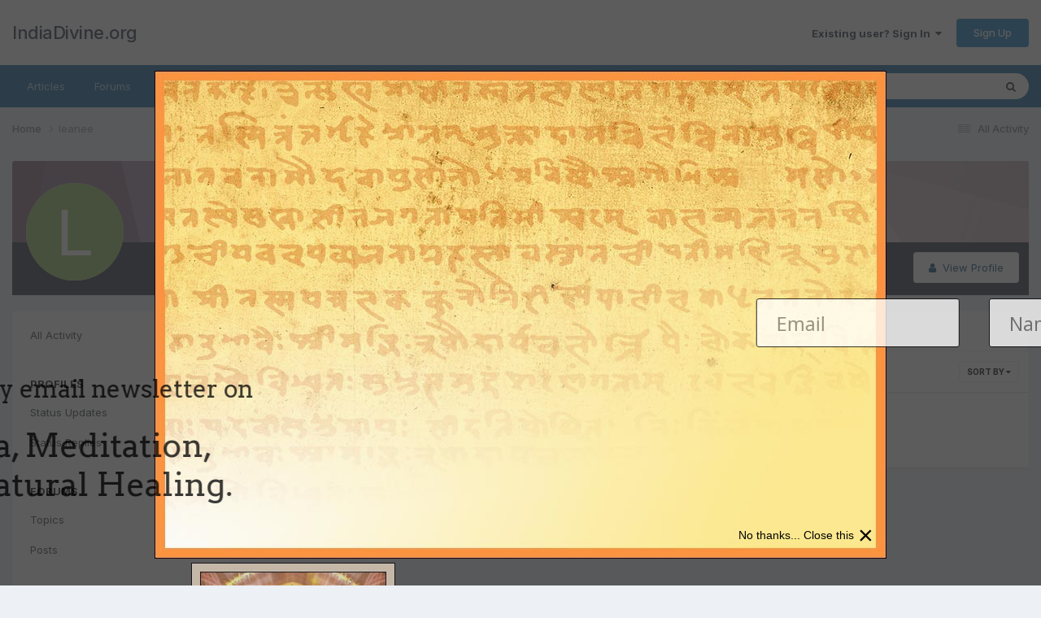

--- FILE ---
content_type: text/javascript;charset=UTF-8
request_url: https://www.indiadivine.org/wp-admin/admin-ajax.php?callback=jQuery37009587399610956755_1769018507959&csrfKey=5b79cea682c062397608786d25bccd80&action=lepopup-front-add-impression&campaign-slug=&form-ids=52&hostname=www.indiadivine.org
body_size: 116
content:
jQuery37009587399610956755_1769018507959({"status":"OK","consts":{"ip":"3.143.252.102"}})